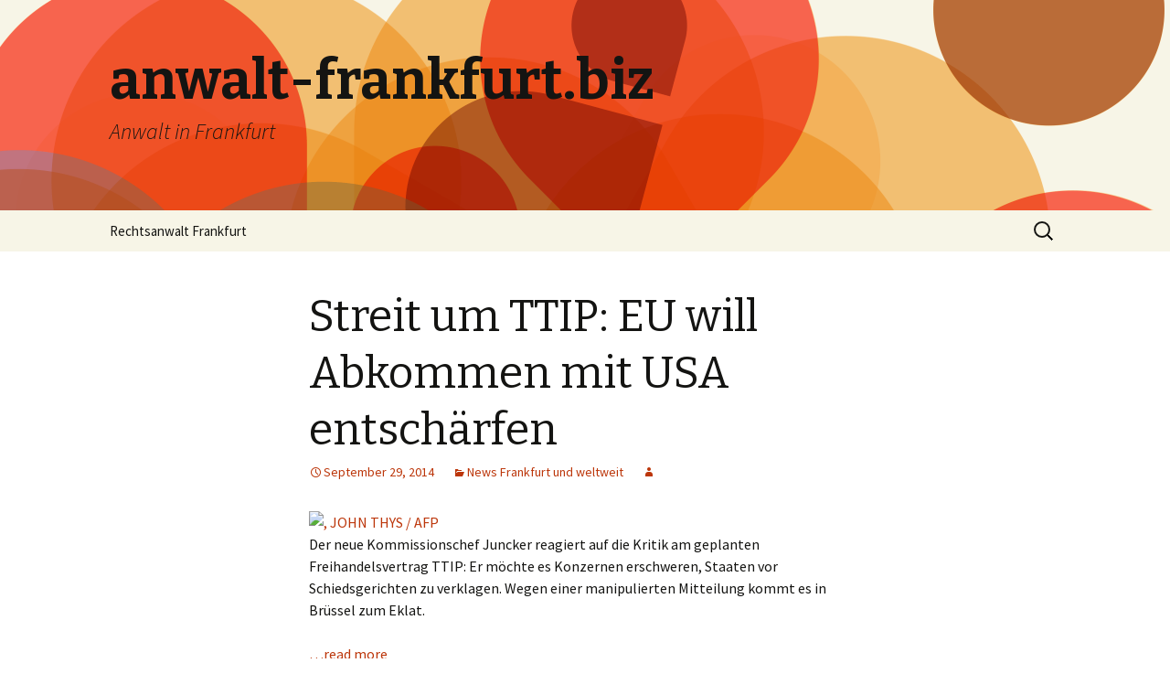

--- FILE ---
content_type: text/html; charset=UTF-8
request_url: https://www.anwalt-frankfurt.biz/streit-um-ttip-eu-will-abkommen-mit-usa-entscharfen/
body_size: 14083
content:
<!DOCTYPE html>
<!--[if IE 7]>
<html class="ie ie7" lang="en-US">
<![endif]-->
<!--[if IE 8]>
<html class="ie ie8" lang="en-US">
<![endif]-->
<!--[if !(IE 7) & !(IE 8)]><!-->
<html lang="en-US">
<!--<![endif]-->
<head>
	<meta charset="UTF-8">
	<meta name="viewport" content="width=device-width">
	<title>Streit um TTIP: EU will Abkommen mit USA entschärfen | anwalt-frankfurt.biz</title>
	<link rel="profile" href="http://gmpg.org/xfn/11">
	<link rel="pingback" href="https://www.anwalt-frankfurt.biz/xmlrpc.php">
	<!--[if lt IE 9]>
	<script src="https://www.anwalt-frankfurt.biz/wp-content/themes/twentythirteen/js/html5.js"></script>
	<![endif]-->
	<link rel='dns-prefetch' href='//fonts.googleapis.com' />
<link rel='dns-prefetch' href='//s.w.org' />
<link rel="alternate" type="application/rss+xml" title="anwalt-frankfurt.biz &raquo; Feed" href="https://www.anwalt-frankfurt.biz/feed/" />
<link rel="alternate" type="application/rss+xml" title="anwalt-frankfurt.biz &raquo; Comments Feed" href="https://www.anwalt-frankfurt.biz/comments/feed/" />
<link rel="alternate" type="application/rss+xml" title="anwalt-frankfurt.biz &raquo; Streit um TTIP: EU will Abkommen mit USA entschärfen Comments Feed" href="https://www.anwalt-frankfurt.biz/streit-um-ttip-eu-will-abkommen-mit-usa-entscharfen/feed/" />
		<script type="text/javascript">
			window._wpemojiSettings = {"baseUrl":"https:\/\/s.w.org\/images\/core\/emoji\/2.4\/72x72\/","ext":".png","svgUrl":"https:\/\/s.w.org\/images\/core\/emoji\/2.4\/svg\/","svgExt":".svg","source":{"concatemoji":"https:\/\/www.anwalt-frankfurt.biz\/wp-includes\/js\/wp-emoji-release.min.js"}};
			!function(a,b,c){function d(a,b){var c=String.fromCharCode;l.clearRect(0,0,k.width,k.height),l.fillText(c.apply(this,a),0,0);var d=k.toDataURL();l.clearRect(0,0,k.width,k.height),l.fillText(c.apply(this,b),0,0);var e=k.toDataURL();return d===e}function e(a){var b;if(!l||!l.fillText)return!1;switch(l.textBaseline="top",l.font="600 32px Arial",a){case"flag":return!(b=d([55356,56826,55356,56819],[55356,56826,8203,55356,56819]))&&(b=d([55356,57332,56128,56423,56128,56418,56128,56421,56128,56430,56128,56423,56128,56447],[55356,57332,8203,56128,56423,8203,56128,56418,8203,56128,56421,8203,56128,56430,8203,56128,56423,8203,56128,56447]),!b);case"emoji":return b=d([55357,56692,8205,9792,65039],[55357,56692,8203,9792,65039]),!b}return!1}function f(a){var c=b.createElement("script");c.src=a,c.defer=c.type="text/javascript",b.getElementsByTagName("head")[0].appendChild(c)}var g,h,i,j,k=b.createElement("canvas"),l=k.getContext&&k.getContext("2d");for(j=Array("flag","emoji"),c.supports={everything:!0,everythingExceptFlag:!0},i=0;i<j.length;i++)c.supports[j[i]]=e(j[i]),c.supports.everything=c.supports.everything&&c.supports[j[i]],"flag"!==j[i]&&(c.supports.everythingExceptFlag=c.supports.everythingExceptFlag&&c.supports[j[i]]);c.supports.everythingExceptFlag=c.supports.everythingExceptFlag&&!c.supports.flag,c.DOMReady=!1,c.readyCallback=function(){c.DOMReady=!0},c.supports.everything||(h=function(){c.readyCallback()},b.addEventListener?(b.addEventListener("DOMContentLoaded",h,!1),a.addEventListener("load",h,!1)):(a.attachEvent("onload",h),b.attachEvent("onreadystatechange",function(){"complete"===b.readyState&&c.readyCallback()})),g=c.source||{},g.concatemoji?f(g.concatemoji):g.wpemoji&&g.twemoji&&(f(g.twemoji),f(g.wpemoji)))}(window,document,window._wpemojiSettings);
		</script>
		<style type="text/css">
img.wp-smiley,
img.emoji {
	display: inline !important;
	border: none !important;
	box-shadow: none !important;
	height: 1em !important;
	width: 1em !important;
	margin: 0 .07em !important;
	vertical-align: -0.1em !important;
	background: none !important;
	padding: 0 !important;
}
</style>
<link rel='stylesheet' id='twentythirteen-fonts-css'  href='//fonts.googleapis.com/css?family=Source+Sans+Pro%3A300%2C400%2C700%2C300italic%2C400italic%2C700italic%7CBitter%3A400%2C700&#038;subset=latin%2Clatin-ext' type='text/css' media='all' />
<link rel='stylesheet' id='genericons-css'  href='https://www.anwalt-frankfurt.biz/wp-content/themes/twentythirteen/genericons/genericons.css' type='text/css' media='all' />
<link rel='stylesheet' id='twentythirteen-style-css'  href='https://www.anwalt-frankfurt.biz/wp-content/themes/twentythirteen/style.css' type='text/css' media='all' />
<!--[if lt IE 9]>
<link rel='stylesheet' id='twentythirteen-ie-css'  href='https://www.anwalt-frankfurt.biz/wp-content/themes/twentythirteen/css/ie.css' type='text/css' media='all' />
<![endif]-->
<script type='text/javascript' src='https://www.anwalt-frankfurt.biz/wp-includes/js/jquery/jquery.js'></script>
<script type='text/javascript' src='https://www.anwalt-frankfurt.biz/wp-includes/js/jquery/jquery-migrate.min.js'></script>
<link rel='https://api.w.org/' href='https://www.anwalt-frankfurt.biz/wp-json/' />
<link rel='prev' title='Ihr Forum: Welche Änderungen müssten Ihrer Meinung nach an TTIP vorgenommen werden?' href='https://www.anwalt-frankfurt.biz/ihr-forum-welche-anderungen-mussten-ihrer-meinung-nach-an-ttip-vorgenommen-werden/' />
<link rel='next' title='Ausrüstungsmängel bei der Bundeswehr: Rüstungspolitik soll europaweit verzahnt werden' href='https://www.anwalt-frankfurt.biz/ausrustungsmangel-bei-der-bundeswehr-rustungspolitik-soll-europaweit-verzahnt-werden/' />
<link rel="canonical" href="https://www.anwalt-frankfurt.biz/streit-um-ttip-eu-will-abkommen-mit-usa-entscharfen/" />
<link rel='shortlink' href='https://www.anwalt-frankfurt.biz/?p=5917' />
<link rel="alternate" type="application/json+oembed" href="https://www.anwalt-frankfurt.biz/wp-json/oembed/1.0/embed?url=https%3A%2F%2Fwww.anwalt-frankfurt.biz%2Fstreit-um-ttip-eu-will-abkommen-mit-usa-entscharfen%2F" />
<link rel="alternate" type="text/xml+oembed" href="https://www.anwalt-frankfurt.biz/wp-json/oembed/1.0/embed?url=https%3A%2F%2Fwww.anwalt-frankfurt.biz%2Fstreit-um-ttip-eu-will-abkommen-mit-usa-entscharfen%2F&#038;format=xml" />
		<style type="text/css">.recentcomments a{display:inline !important;padding:0 !important;margin:0 !important;}</style>
			<style type="text/css" id="twentythirteen-header-css">
			.site-header {
			background: url(https://www.anwalt-frankfurt.biz/wp-content/themes/twentythirteen/images/headers/circle.png) no-repeat scroll top;
			background-size: 1600px auto;
		}
		@media (max-width: 767px) {
			.site-header {
				background-size: 768px auto;
			}
		}
		@media (max-width: 359px) {
			.site-header {
				background-size: 360px auto;
			}
		}
		</style>
	</head>

<body class="post-template-default single single-post postid-5917 single-format-standard">
	<div id="page" class="hfeed site">
		<header id="masthead" class="site-header" role="banner">
			<a class="home-link" href="https://www.anwalt-frankfurt.biz/" title="anwalt-frankfurt.biz" rel="home">
				<h1 class="site-title">anwalt-frankfurt.biz</h1>
				<h2 class="site-description">Anwalt in Frankfurt</h2>
			</a>

			<div id="navbar" class="navbar">
				<nav id="site-navigation" class="navigation main-navigation" role="navigation">
					<button class="menu-toggle">Menu</button>
					<a class="screen-reader-text skip-link" href="#content" title="Skip to content">Skip to content</a>
					<div id="primary-menu" class="nav-menu"><ul>
<li class="page_item page-item-2"><a href="https://www.anwalt-frankfurt.biz/rechtsanwalt/">Rechtsanwalt Frankfurt</a></li>
</ul></div>
					<form role="search" method="get" class="search-form" action="https://www.anwalt-frankfurt.biz/">
				<label>
					<span class="screen-reader-text">Search for:</span>
					<input type="search" class="search-field" placeholder="Search &hellip;" value="" name="s" />
				</label>
				<input type="submit" class="search-submit" value="Search" />
			</form>				</nav><!-- #site-navigation -->
			</div><!-- #navbar -->
		</header><!-- #masthead -->

		<div id="main" class="site-main">

	<div id="primary" class="content-area">
		<div id="content" class="site-content" role="main">

						
				
<article id="post-5917" class="post-5917 post type-post status-publish format-standard hentry category-news-und-weltweit">
	<header class="entry-header">
		
				<h1 class="entry-title">Streit um TTIP: EU will Abkommen mit USA entschärfen</h1>
		
		<div class="entry-meta">
			<span class="date"><a href="https://www.anwalt-frankfurt.biz/streit-um-ttip-eu-will-abkommen-mit-usa-entscharfen/" title="Permalink to Streit um TTIP: EU will Abkommen mit USA entschärfen" rel="bookmark"><time class="entry-date" datetime="2014-09-29T20:05:00+00:00">September 29, 2014</time></a></span><span class="categories-links"><a href="https://www.anwalt-frankfurt.biz/category/news-und-weltweit/" rel="category tag">News Frankfurt und weltweit</a></span><span class="author vcard"><a class="url fn n" href="https://www.anwalt-frankfurt.biz/author/" title="View all posts by " rel="author"></a></span>					</div><!-- .entry-meta -->
	</header><!-- .entry-header -->

		<div class="entry-content">
		<div class="ftpimagefix" style="float:none"><a class="colorbox" href="http://sz.de/1.2152106"><img width="150" src="http://polpix.sueddeutsche.com/polopoly_fs/1.2138654.1412003864!/httpImage/image.jpg_gen/derivatives/135x135/image.jpg" alt=", JOHN THYS / AFP" title=", JOHN THYS / AFP" border="0"></a></div>
<div>
<p>
                                                    Der neue Kommissionschef Juncker reagiert auf die Kritik am geplanten Freihandelsvertrag TTIP: Er möchte es Konzernen erschweren, Staaten vor Schiedsgerichten zu verklagen. Wegen einer manipulierten Mitteilung kommt es in Brüssel zum Eklat.
                                                  </p>
</p></div>
<p> <a href="http://sz.de/1.2152106" class="colorbox"> &#8230;read more</a> </p>
<p>Source: <a href="http://sz.de/1.2152106" class="colorbox" title="Streit um TTIP: EU will Abkommen mit USA entschärfen">SD Politik</a></p>
<p><span style="margin-left:10px"><a href="http://www.facebook.com/sharer/sharer.php?u=http://sz.de/1.2152106"><img src="http://www.anwalt-frankfurt.biz/wp-content/plugins/wp-rss-multi-importer/images/facebook.png" /></a>&nbsp;&nbsp;<a href="http://twitter.com/intent/tweet?text=Streit%20um%20TTIP%3A%20EU%20will%20Abkommen%20mit%20USA%20entsch%C3%A4rfen%20http://sz.de/1.2152106"><img src="http://www.anwalt-frankfurt.biz/wp-content/plugins/wp-rss-multi-importer/images/twitter.png" /></a>&nbsp;&nbsp;<a href="http://plus.google.com/share?url=http%3A%2F%2Fsz.de%2F1.2152106"><img src="http://www.anwalt-frankfurt.biz/wp-content/plugins/wp-rss-multi-importer/images/gplus.png" /></a></span></p>
	</div><!-- .entry-content -->
	
	<footer class="entry-meta">
		
			</footer><!-- .entry-meta -->
</article><!-- #post -->
					<nav class="navigation post-navigation" role="navigation">
		<h1 class="screen-reader-text">Post navigation</h1>
		<div class="nav-links">

			<a href="https://www.anwalt-frankfurt.biz/ihr-forum-welche-anderungen-mussten-ihrer-meinung-nach-an-ttip-vorgenommen-werden/" rel="prev"><span class="meta-nav">&larr;</span> Ihr Forum: Welche Änderungen müssten Ihrer Meinung nach an TTIP vorgenommen werden?</a>			<a href="https://www.anwalt-frankfurt.biz/ausrustungsmangel-bei-der-bundeswehr-rustungspolitik-soll-europaweit-verzahnt-werden/" rel="next">Ausrüstungsmängel bei der Bundeswehr: Rüstungspolitik soll europaweit verzahnt werden <span class="meta-nav">&rarr;</span></a>
		</div><!-- .nav-links -->
	</nav><!-- .navigation -->
					
<div id="comments" class="comments-area">

	
		<div id="respond" class="comment-respond">
		<h3 id="reply-title" class="comment-reply-title">Leave a Reply <small><a rel="nofollow" id="cancel-comment-reply-link" href="/streit-um-ttip-eu-will-abkommen-mit-usa-entscharfen/#respond" style="display:none;">Cancel reply</a></small></h3>			<form action="https://www.anwalt-frankfurt.biz/wp-comments-post.php" method="post" id="commentform" class="comment-form" novalidate>
				<p class="comment-notes"><span id="email-notes">Your email address will not be published.</span> Required fields are marked <span class="required">*</span></p><p class="comment-form-comment"><label for="comment">Comment</label> <textarea id="comment" name="0f00d-comment" cols="45" rows="8" maxlength="65525" aria-required="true" required="required"></textarea><textarea name="comment" style="display:none" rows="1" cols="1"></textarea></p><p class="comment-form-author"><label for="author">Name <span class="required">*</span></label> <input id="author" name="author" type="text" value="" size="30" maxlength="245" aria-required='true' required='required' /></p>
<p class="comment-form-email"><label for="email">Email <span class="required">*</span></label> <input id="email" name="email" type="email" value="" size="30" maxlength="100" aria-describedby="email-notes" aria-required='true' required='required' /></p>
<p class="comment-form-url"><label for="url">Website</label> <input id="url" name="url" type="url" value="" size="30" maxlength="200" /></p>
<p class="form-submit"><input name="submit" type="submit" id="submit" class="submit" value="Post Comment" /> <input type='hidden' name='comment_post_ID' value='5917' id='comment_post_ID' />
<input type='hidden' name='comment_parent' id='comment_parent' value='0' />
</p>			</form>
			</div><!-- #respond -->
	
</div><!-- #comments -->
			
		</div><!-- #content -->
	</div><!-- #primary -->


		</div><!-- #main -->
		<footer id="colophon" class="site-footer" role="contentinfo">
			
			<div class="site-info">
								<a href="http://wordpress.org/" title="Semantic Personal Publishing Platform">Proudly powered by WordPress</a>
			</div><!-- .site-info -->
		</footer><!-- #colophon -->
	</div><!-- #page -->

	<script type='text/javascript' src='https://www.anwalt-frankfurt.biz/wp-includes/js/comment-reply.min.js'></script>
<script type='text/javascript' src='https://www.anwalt-frankfurt.biz/wp-content/themes/twentythirteen/js/functions.js'></script>
<script type='text/javascript' src='https://www.anwalt-frankfurt.biz/wp-includes/js/wp-embed.min.js'></script>
</body>
</html>